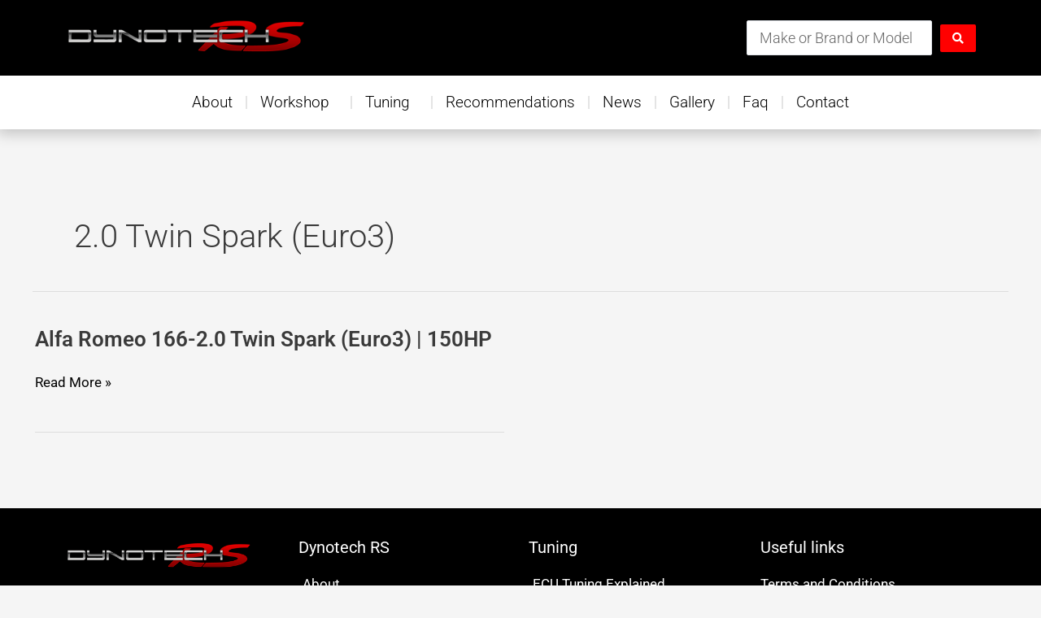

--- FILE ---
content_type: text/css
request_url: https://dynotechrs.co.uk/wp-content/themes/filos-rennsport/style.css?ver=01
body_size: 60
content:
/**
Theme Name: Filos Rennsport
Author: Filos Rennsport
Author URI: http://wpastra.com/about/
Description: Car Tuning
Version: 01
License: GNU General Public License v2 or later
License URI: http://www.gnu.org/licenses/gpl-2.0.html
Text Domain: filos-rennsport
Template: astra
*/